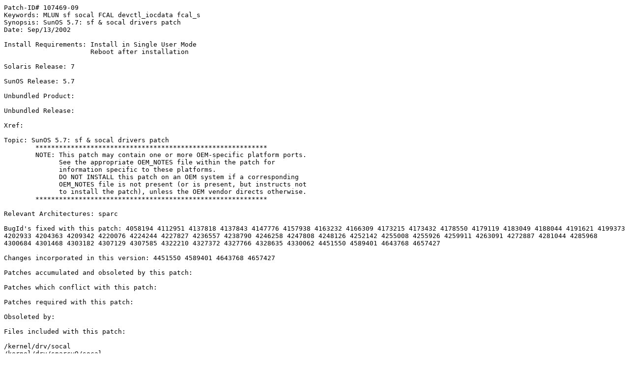

--- FILE ---
content_type: text/plain
request_url: http://ftp.lanet.lv/ftp/unix/sun-info/sun-patches/107469.readme
body_size: 6068
content:
Patch-ID# 107469-09
Keywords: MLUN sf socal FCAL devctl_iocdata fcal_s
Synopsis: SunOS 5.7: sf & socal drivers patch
Date: Sep/13/2002

Install Requirements: Install in Single User Mode                      
                      Reboot after installation                      
                      
Solaris Release: 7

SunOS Release: 5.7

Unbundled Product: 

Unbundled Release: 

Xref: 

Topic: SunOS 5.7: sf & socal drivers patch
	***********************************************************
	NOTE: This patch may contain one or more OEM-specific platform ports.
	      See the appropriate OEM_NOTES file within the patch for
	      information specific to these platforms.
	      DO NOT INSTALL this patch on an OEM system if a corresponding
	      OEM_NOTES file is not present (or is present, but instructs not
	      to install the patch), unless the OEM vendor directs otherwise.
	***********************************************************

Relevant Architectures: sparc

BugId's fixed with this patch: 4058194 4112951 4137818 4137843 4147776 4157938 4163232 4166309 4173215 4173432 4178550 4179119 4183049 4188044 4191621 4199373 4202933 4204363 4209342 4220076 4224244 4227827 4236557 4238790 4246258 4247808 4248126 4252142 4255008 4255926 4259911 4263091 4272887 4281044 4285968 4300684 4301468 4303182 4307129 4307585 4322210 4327372 4327766 4328635 4330062 4451550 4589401 4643768 4657427

Changes incorporated in this version: 4451550 4589401 4643768 4657427

Patches accumulated and obsoleted by this patch: 

Patches which conflict with this patch: 

Patches required with this patch: 

Obsoleted by: 

Files included with this patch: 

/kernel/drv/socal
/kernel/drv/sparcv9/socal
/platform/sun4d/kernel/drv/sf
/platform/sun4u/kernel/drv/sf
/platform/sun4u/kernel/drv/sparcv9/sf
/usr/include/sys/fc4/fcal_transport.h
/usr/include/sys/fc4/fcio.h
/usr/include/sys/fc4/fcp.h
/usr/include/sys/scsi/adapters/sfvar.h
/usr/include/sys/socalmap.h
/usr/include/sys/socalvar.h

Problem Description:

4451550 ssd driver's timeout does not occur for more than 10 mins.
4589401 bad rmfree panics on 2.6 system
4643768 E10k, 5.7 panic in socal_intr_solicited
4657427 panic: 'sf_scsi_impl_pktfree: freeing free packet'
 
(from 107469-08)
 
4330062 sf:  Need longer abort timeout to support Purple Partner Group Clusters
4328635 INCOMPLETE DMA XFER  should be a hard error.
4322210 System panics with "bad rmfree" during socal_attach() in rmfree()
4301468 socal/photon sequential throughput regression
4303182 does not connect A5200 with on-board SOC+ after Power ON/OFF
4307129 Incorrect Payload length on FCP status
4259911 SOC+ HA may generate a bad map sometimes
 
(from 107469-07)
 
4300684 boot sometimes panic if a loop (other than bootdevice loop) does offline/online.
4327766 sf: recursive mutex_enter panics in OS 2.6
 
(from 107469-06)
 
4058194 socal needs to be enhanced for Prism usage
4137818 sf driver sf_reset can fail silently.
4307585 socal driver hits a deadbeef panic if the device is recovering from a dma error
4285968 sf:  Report Lun/Inquiry limited retries cause purple DMP crash
4327372 sf:  Limit heroic error recovery for Report lun and Inquiry commands
 
(from 107469-05)
 
4272887 newly created LUNs do not appear on Solaris 7
4281044 sf driver does not detect device open failures
4248126 sf: panicstr: "completing idle packet %x" panic in sf_cmd_callback
4255926 in transparent mode switch with heavy load and lip, system hangs
 
(from 107469-04)
 
4220076 BAD TRAP occurred in module "sf" due zeroed page.
4227827 need hard AL_PA Address support in the SOC+ firmware
4252142 socal: Spurious FC-AL transmissions
 
(from 107469-03)
 
4238790 socal: bad trap with DR disconnect
4236557 Lack of LUN information in messages file
4246258 panic in sf driver with 105375-12 loaded
4137843 unclear sf error message.
4202933 soc+ does not handle PLOGO from targets
4191621 sf driver has wrong devo_power routine specified
4263091 race condition can cause duplicate completion
4147776 high io load and lbf utility causes socal_intr to loop hanging machine.
4247808 luxadm fcal_s does not work on Solaris 7
4255008 LOOPBACK ioctls return failure on success
 
(from 107469-02)
 
4199373 hardware failures do not allow loop to hard hang and use dmp
 
(from 107469-01)
 
4112951 soc/socal: LP64 drivers neeed to cleanup id32_alloc() code - 2.7 only
4157938 panic on 251 OS with intermixing 14/22 drive photons, no-27, dual host testing
4163232 lip on one loop causes SCSI transport failed/rejected on other loop
4166309 sf: removing one drive from an E3500 hangs system
4173215 misreported Lost Frame messages
4173432 sf: sfioctl does not free devctl_iocdata on success
4178550 "fc packet status = 34" messages at every lip
4179119 STORtools: System panic while running Installation Verification
4188044 io hang with lips on the heavy io loop
4183049 unused FCAL port is reported as OFFLINE timeout
4204363 photon HA reset results in "fw date code:<not available>" being printed
4209342 Offline Timeout --> requeue of command fails (long wave)
4224244 add code for multi-lun handling

Patch Installation Instructions:
--------------------------------
 
For Solaris 2.0-2.6 releases, refer to the Install.info file and/or
the README within the patch for instructions on using the generic
'installpatch' and 'backoutpatch' scripts provided with each patch.
 
For Solaris 7-9 releases, refer to the man pages for instructions
on using 'patchadd' and 'patchrm' scripts provided with Solaris.
Any other special or non-generic installation instructions should be
described below as special instructions.  The following example
installs a patch to a standalone machine:
 
       example# patchadd /var/spool/patch/104945-02
 
The following example removes a patch from a standalone system:
 
       example# patchrm 104945-02
 
For additional examples please see the appropriate man pages.

Special Install Instructions:
-----------------------------
Reboot the system after patch installation.

README -- Last modified date:  Friday, September 13, 2002

